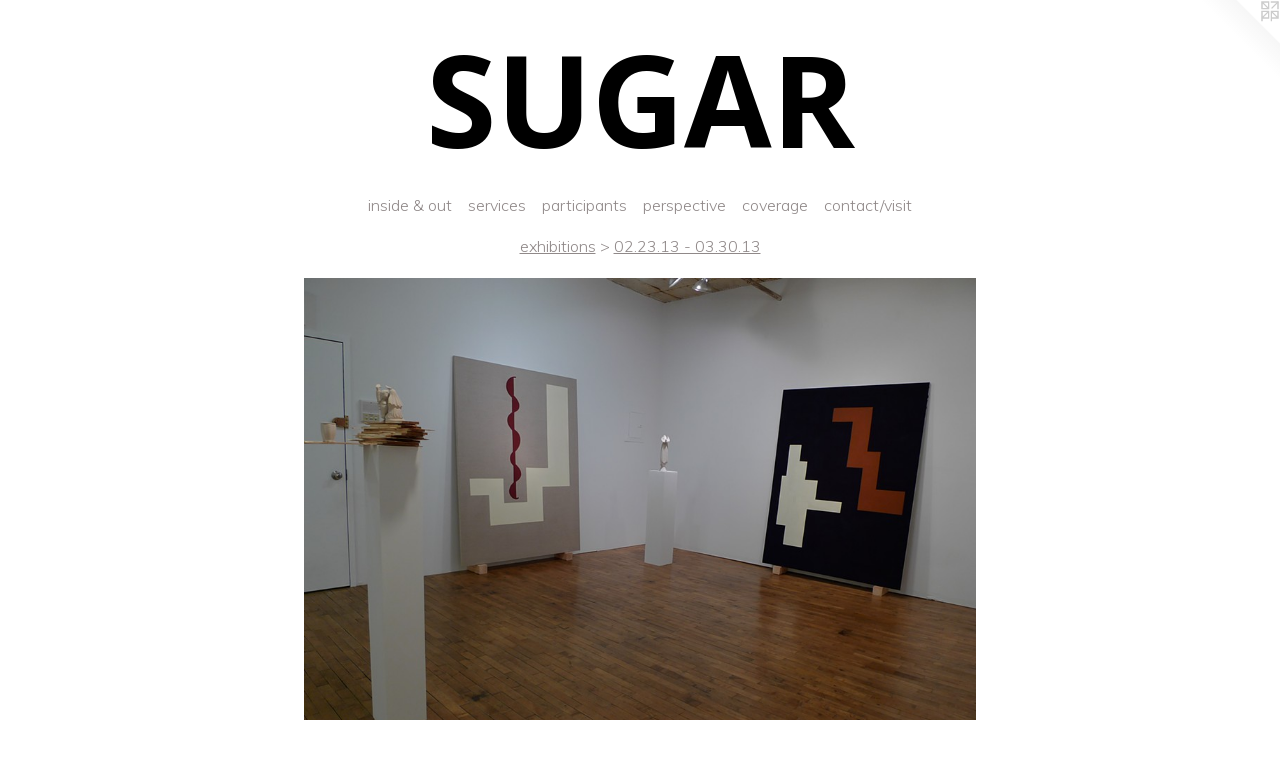

--- FILE ---
content_type: text/html;charset=utf-8
request_url: https://sugarprojectspace.com/artwork/3061617-Liv%20Mette%20LarsenGwendolyn%20C.%20Skaggs.html
body_size: 4330
content:
<!doctype html><html class="no-js a-image mobile-title-align--center has-mobile-menu-icon--left l-simple p-artwork has-page-nav mobile-menu-align--center has-wall-text "><head><meta charset="utf-8" /><meta content="IE=edge" http-equiv="X-UA-Compatible" /><meta http-equiv="X-OPP-Site-Id" content="16496" /><meta http-equiv="X-OPP-Revision" content="1588" /><meta http-equiv="X-OPP-Locke-Environment" content="production" /><meta http-equiv="X-OPP-Locke-Release" content="v0.0.141" /><title>SUGAR</title><link rel="canonical" href="https://sugarprojectspace.com/artwork/3061617-Liv%20Mette%20LarsenGwendolyn%20C%2e%20Skaggs.html" /><meta content="website" property="og:type" /><meta property="og:url" content="https://sugarprojectspace.com/artwork/3061617-Liv%20Mette%20LarsenGwendolyn%20C%2e%20Skaggs.html" /><meta property="og:title" content="Liv Mette Larsen
Gwendolyn C. Skaggs
" /><meta content="width=device-width, initial-scale=1" name="viewport" /><link type="text/css" rel="stylesheet" href="//cdnjs.cloudflare.com/ajax/libs/normalize/3.0.2/normalize.min.css" /><link type="text/css" rel="stylesheet" media="only all" href="//maxcdn.bootstrapcdn.com/font-awesome/4.3.0/css/font-awesome.min.css" /><link type="text/css" rel="stylesheet" media="not all and (min-device-width: 600px) and (min-device-height: 600px)" href="/release/locke/production/v0.0.141/css/small.css" /><link type="text/css" rel="stylesheet" media="only all and (min-device-width: 600px) and (min-device-height: 600px)" href="/release/locke/production/v0.0.141/css/large-simple.css" /><link type="text/css" rel="stylesheet" media="not all and (min-device-width: 600px) and (min-device-height: 600px)" href="/r17640927980000001588/css/small-site.css" /><link type="text/css" rel="stylesheet" media="only all and (min-device-width: 600px) and (min-device-height: 600px)" href="/r17640927980000001588/css/large-site.css" /><link type="text/css" rel="stylesheet" media="only all and (min-device-width: 600px) and (min-device-height: 600px)" href="//fonts.googleapis.com/css?family=Muli:300" /><link type="text/css" rel="stylesheet" media="only all and (min-device-width: 600px) and (min-device-height: 600px)" href="//fonts.googleapis.com/css?family=Open+Sans:700" /><link type="text/css" rel="stylesheet" media="not all and (min-device-width: 600px) and (min-device-height: 600px)" href="//fonts.googleapis.com/css?family=Muli:300&amp;text=MENUHomeinsd%20%26utrvcpag%2F" /><link type="text/css" rel="stylesheet" media="not all and (min-device-width: 600px) and (min-device-height: 600px)" href="//fonts.googleapis.com/css?family=Open+Sans:700&amp;text=SUGAR" /><script>window.OPP = window.OPP || {};
OPP.modernMQ = 'only all';
OPP.smallMQ = 'not all and (min-device-width: 600px) and (min-device-height: 600px)';
OPP.largeMQ = 'only all and (min-device-width: 600px) and (min-device-height: 600px)';
OPP.downURI = '/x/4/9/6/16496/.down';
OPP.gracePeriodURI = '/x/4/9/6/16496/.grace_period';
OPP.imgL = function (img) {
  !window.lazySizes && img.onerror();
};
OPP.imgE = function (img) {
  img.onerror = img.onload = null;
  img.src = img.getAttribute('data-src');
  //img.srcset = img.getAttribute('data-srcset');
};</script><script src="/release/locke/production/v0.0.141/js/modernizr.js"></script><script src="/release/locke/production/v0.0.141/js/masonry.js"></script><script src="/release/locke/production/v0.0.141/js/respimage.js"></script><script src="/release/locke/production/v0.0.141/js/ls.aspectratio.js"></script><script src="/release/locke/production/v0.0.141/js/lazysizes.js"></script><script src="/release/locke/production/v0.0.141/js/large.js"></script><script src="/release/locke/production/v0.0.141/js/hammer.js"></script><script>if (!Modernizr.mq('only all')) { document.write('<link type="text/css" rel="stylesheet" href="/release/locke/production/v0.0.141/css/minimal.css">') }</script><style>.media-max-width {
  display: block;
}

@media (min-height: 1742px) {

  .media-max-width {
    max-width: 1626.0px;
  }

}

@media (max-height: 1742px) {

  .media-max-width {
    max-width: 93.29508196721311vh;
  }

}</style></head><body><a class=" logo hidden--small" href="http://otherpeoplespixels.com/ref/sugarprojectspace.com" title="Website by OtherPeoplesPixels" target="_blank"></a><header id="header"><a class=" site-title" href="/home.html"><span class=" site-title-text u-break-word">SUGAR</span><div class=" site-title-media"></div></a><a id="mobile-menu-icon" class="mobile-menu-icon hidden--no-js hidden--large"><svg viewBox="0 0 21 17" width="21" height="17" fill="currentColor"><rect x="0" y="0" width="21" height="3" rx="0"></rect><rect x="0" y="7" width="21" height="3" rx="0"></rect><rect x="0" y="14" width="21" height="3" rx="0"></rect></svg></a></header><nav class=" hidden--large"><ul class=" site-nav"><li class="nav-item nav-home "><a class="nav-link " href="/home.html">Home</a></li><li class="nav-item expanded nav-museum "><a class="nav-link " href="/section/126442.html">inside &amp; out</a><ul><li class="nav-item expanded nav-museum "><a class="nav-link " href="/section/466410-SUGAR%20in%20the%20garage.html">SUGAR in the garage</a><ul><li class="nav-gallery nav-item "><a class="nav-link " href="/section/466411-04%2e27%2e18%20-%2005%2e20%2e18.html">04.27.18 - 05.20.18</a></li></ul></li><li class="nav-item expanded nav-museum "><a class="nav-link " href="/section/128620-exhibitions.html">exhibitions</a><ul><li class="nav-gallery nav-item expanded "><a class="nav-link " href="/section/442548-10%2e01%2e16%20-%2011%2e19%2e16.html">10.01.16 - 11.19.16</a></li><li class="nav-gallery nav-item expanded "><a class="nav-link " href="/section/422725-9%2e26%2e15%20-%2011%2e14%2e15.html">9.26.15 - 11.14.15</a></li><li class="nav-gallery nav-item expanded "><a class="nav-link " href="/section/391386-5%2e31%2e14%20-%206%2e28%2e14.html">5.31.14 - 6.28.14</a></li><li class="nav-gallery nav-item expanded "><a class="nav-link " href="/section/387545-3%2e8%2e14%20-%204%2e19%2e14.html">3.8.14 - 4.19.14</a></li><li class="nav-gallery nav-item expanded "><a class="nav-link " href="/section/382290-1%2e11%2e14%20-%202%2e22%2e14.html">1.11.14 - 2.22.14</a></li><li class="nav-gallery nav-item expanded "><a class="nav-link " href="/section/374737-10%2e26%2e13%20-%2012%2e07%2e13.html">10.26.13 - 12.07.13</a></li><li class="nav-gallery nav-item expanded "><a class="nav-link " href="/section/357608-5%2e11%2e13%20-%206%2e22%2e13.html">5.11.13 - 6.22.13</a></li><li class="nav-gallery nav-item expanded "><a class="selected nav-link " href="/section/345831-02%2e23%2e13%20-%2003%2e30%2e13.html">02.23.13 - 03.30.13</a></li><li class="nav-gallery nav-item expanded "><a class="nav-link " href="/section/332788-11%2e17%2e12%20-%2001%2e13%2e13.html">11.17.12 - 01.13.13</a></li><li class="nav-gallery nav-item expanded "><a class="nav-link " href="/section/325898-09%2e29%2e12%20-%2011%2e03%2e12.html">09.29.12 - 11.03.12</a></li><li class="nav-item expanded nav-museum "><a class="nav-link " href="/section/256568-9%2e24%2e11%20-%206%2e03%2e12.html">9.24.11 - 6.03.12</a><ul><li class="nav-gallery nav-item "><a class="nav-link " href="/section/268928-Lineupround%201.html">Lineup
round 1</a></li><li class="nav-gallery nav-item "><a class="nav-link " href="/section/268929-Lineupround%202.html">Lineup
round 2</a></li><li class="nav-gallery nav-item "><a class="nav-link " href="/section/280865-Lineupround%203.html">Lineup
round 3</a></li><li class="nav-gallery nav-item "><a class="nav-link " href="/section/286929-Lineupround%204.html">Lineup
round 4</a></li></ul></li><li class="nav-gallery nav-item expanded "><a class="nav-link " href="/section/237054-6%2e25%2e11%20-%208%2e6%2e11.html">6.25.11 - 8.6.11</a></li><li class="nav-gallery nav-item expanded "><a class="nav-link " href="/section/230165-4%2e30%2e11%20-%206%2e11%2e11.html">4.30.11 - 6.11.11</a></li><li class="nav-gallery nav-item expanded "><a class="nav-link " href="/section/220818-3%2e12%2e11%20-%204%2e23%2e11.html">3.12.11 - 4.23.11</a></li><li class="nav-gallery nav-item expanded "><a class="nav-link " href="/section/209662-1%2e22%2e11%20-%203%2e6%2e11.html">1.22.11 - 3.6.11
</a></li><li class="nav-gallery nav-item expanded "><a class="nav-link " href="/section/200928-12%2e04%2e10%20-%2001%2e15%2e11.html">12.04.10 - 01.15.11</a></li><li class="nav-gallery nav-item expanded "><a class="nav-link " href="/section/187215-09%2e25%2e10%20-%2011%2e20%2e10.html">09.25.10 - 11.20.10</a></li><li class="nav-gallery nav-item expanded "><a class="nav-link " href="/section/175291-07%2e10%2e10%20-%2008%2e21%2e10.html">07.10.10 - 08.21.10</a></li><li class="nav-gallery nav-item expanded "><a class="nav-link " href="/section/163433-05%2e22%2e10%20-%2006%2e27%2e10.html">05.22.10 - 06.27.10</a></li><li class="nav-gallery nav-item expanded "><a class="nav-link " href="/section/152230-03%2e20%2e10%20-%2005%2e08%2e10.html">03.20.10 - 05.08.10</a></li><li class="nav-gallery nav-item expanded "><a class="nav-link " href="/section/141008-01%2e23%2e10%20-%2003%2e06%2e10.html">01.23.10 - 03.06.10</a></li><li class="nav-gallery nav-item expanded "><a class="nav-link " href="/section/129625-11%2e14%2e09%20-%2001%2e10%2e10%20.html">11.14.09 - 01.10.10 </a></li><li class="nav-gallery nav-item expanded "><a class="nav-link " href="/section/126460-09%2e26%2e09%20-%2011%2e07%2e09%20.html">09.26.09 - 11.07.09 
</a></li><li class="nav-gallery nav-item expanded "><a class="nav-link " href="/section/128905-05%2e01%2e09%20-%2006%2e13%2e09.html">05.01.09 - 06.13.09</a></li><li class="nav-gallery nav-item expanded "><a class="nav-link " href="/artwork/3326318.html">Participants</a></li></ul></li><li class="nav-gallery nav-item expanded "><a class="nav-link " href="/section/457189-services.html">services</a></li><li class="nav-gallery nav-item expanded "><a class="nav-link " href="/section/164850-about.html">about</a></li><li class="nav-gallery nav-item expanded "><a class="nav-link " href="/section/128953-history.html">history</a></li><li class="nav-gallery nav-item expanded "><a class="nav-link " href="/artwork/2925339.html">Submissions</a></li><li class="nav-item expanded nav-museum "><a class="nav-link " href="/section/303392-The%20Viewing%20Room.html">The Viewing Room</a><ul><li class="nav-gallery nav-item "><a class="nav-link " href="/section/349434-Scott%20Espesth.html">Scott Espesth</a></li><li class="nav-gallery nav-item "><a class="nav-link " href="/section/337799-Christy%20Singleton.html">Christy Singleton</a></li></ul></li><li class="nav-item expanded nav-museum "><a class="nav-link " href="/section/167445-guests.html">guests</a><ul><li class="nav-gallery nav-item "><a class="nav-link " href="/section/276361-Christy%20Singleton.html">Christy Singleton</a></li><li class="nav-gallery nav-item "><a class="nav-link " href="/section/181405-Evan%20Rehill.html">Evan Rehill</a></li><li class="nav-gallery nav-item "><a class="nav-link " href="/section/179874-Elliot%20Lessing.html">Elliot Lessing</a></li></ul></li><li class="nav-item expanded nav-museum "><a class="nav-link " href="/section/145329-books.html">books</a><ul><li class="nav-gallery nav-item "><a class="nav-link " href="/section/128904-Town%20Hall%20Meeting.html">Town Hall Meeting</a></li></ul></li></ul></li><li class="nav-outside3 nav-item "><a class="nav-link " href="/artwork/4281628.html">services</a></li><li class="nav-item nav-outside0 "><a class="nav-link " href="/artwork/3326318_Participants.html">participants</a></li><li class="nav-links nav-item "><a class="nav-link " href="/links.html">perspective</a></li><li class="nav-news nav-item "><a class="nav-link " href="/news.html">coverage</a></li><li class="nav-item nav-contact "><a class="nav-link " href="/contact.html">contact/visit</a></li></ul></nav><div class=" content"><nav class=" hidden--small" id="nav"><header><a class=" site-title" href="/home.html"><span class=" site-title-text u-break-word">SUGAR</span><div class=" site-title-media"></div></a></header><ul class=" site-nav"><li class="nav-item nav-home "><a class="nav-link " href="/home.html">Home</a></li><li class="nav-item expanded nav-museum "><a class="nav-link " href="/section/126442.html">inside &amp; out</a><ul><li class="nav-item expanded nav-museum "><a class="nav-link " href="/section/466410-SUGAR%20in%20the%20garage.html">SUGAR in the garage</a><ul><li class="nav-gallery nav-item "><a class="nav-link " href="/section/466411-04%2e27%2e18%20-%2005%2e20%2e18.html">04.27.18 - 05.20.18</a></li></ul></li><li class="nav-item expanded nav-museum "><a class="nav-link " href="/section/128620-exhibitions.html">exhibitions</a><ul><li class="nav-gallery nav-item expanded "><a class="nav-link " href="/section/442548-10%2e01%2e16%20-%2011%2e19%2e16.html">10.01.16 - 11.19.16</a></li><li class="nav-gallery nav-item expanded "><a class="nav-link " href="/section/422725-9%2e26%2e15%20-%2011%2e14%2e15.html">9.26.15 - 11.14.15</a></li><li class="nav-gallery nav-item expanded "><a class="nav-link " href="/section/391386-5%2e31%2e14%20-%206%2e28%2e14.html">5.31.14 - 6.28.14</a></li><li class="nav-gallery nav-item expanded "><a class="nav-link " href="/section/387545-3%2e8%2e14%20-%204%2e19%2e14.html">3.8.14 - 4.19.14</a></li><li class="nav-gallery nav-item expanded "><a class="nav-link " href="/section/382290-1%2e11%2e14%20-%202%2e22%2e14.html">1.11.14 - 2.22.14</a></li><li class="nav-gallery nav-item expanded "><a class="nav-link " href="/section/374737-10%2e26%2e13%20-%2012%2e07%2e13.html">10.26.13 - 12.07.13</a></li><li class="nav-gallery nav-item expanded "><a class="nav-link " href="/section/357608-5%2e11%2e13%20-%206%2e22%2e13.html">5.11.13 - 6.22.13</a></li><li class="nav-gallery nav-item expanded "><a class="selected nav-link " href="/section/345831-02%2e23%2e13%20-%2003%2e30%2e13.html">02.23.13 - 03.30.13</a></li><li class="nav-gallery nav-item expanded "><a class="nav-link " href="/section/332788-11%2e17%2e12%20-%2001%2e13%2e13.html">11.17.12 - 01.13.13</a></li><li class="nav-gallery nav-item expanded "><a class="nav-link " href="/section/325898-09%2e29%2e12%20-%2011%2e03%2e12.html">09.29.12 - 11.03.12</a></li><li class="nav-item expanded nav-museum "><a class="nav-link " href="/section/256568-9%2e24%2e11%20-%206%2e03%2e12.html">9.24.11 - 6.03.12</a><ul><li class="nav-gallery nav-item "><a class="nav-link " href="/section/268928-Lineupround%201.html">Lineup
round 1</a></li><li class="nav-gallery nav-item "><a class="nav-link " href="/section/268929-Lineupround%202.html">Lineup
round 2</a></li><li class="nav-gallery nav-item "><a class="nav-link " href="/section/280865-Lineupround%203.html">Lineup
round 3</a></li><li class="nav-gallery nav-item "><a class="nav-link " href="/section/286929-Lineupround%204.html">Lineup
round 4</a></li></ul></li><li class="nav-gallery nav-item expanded "><a class="nav-link " href="/section/237054-6%2e25%2e11%20-%208%2e6%2e11.html">6.25.11 - 8.6.11</a></li><li class="nav-gallery nav-item expanded "><a class="nav-link " href="/section/230165-4%2e30%2e11%20-%206%2e11%2e11.html">4.30.11 - 6.11.11</a></li><li class="nav-gallery nav-item expanded "><a class="nav-link " href="/section/220818-3%2e12%2e11%20-%204%2e23%2e11.html">3.12.11 - 4.23.11</a></li><li class="nav-gallery nav-item expanded "><a class="nav-link " href="/section/209662-1%2e22%2e11%20-%203%2e6%2e11.html">1.22.11 - 3.6.11
</a></li><li class="nav-gallery nav-item expanded "><a class="nav-link " href="/section/200928-12%2e04%2e10%20-%2001%2e15%2e11.html">12.04.10 - 01.15.11</a></li><li class="nav-gallery nav-item expanded "><a class="nav-link " href="/section/187215-09%2e25%2e10%20-%2011%2e20%2e10.html">09.25.10 - 11.20.10</a></li><li class="nav-gallery nav-item expanded "><a class="nav-link " href="/section/175291-07%2e10%2e10%20-%2008%2e21%2e10.html">07.10.10 - 08.21.10</a></li><li class="nav-gallery nav-item expanded "><a class="nav-link " href="/section/163433-05%2e22%2e10%20-%2006%2e27%2e10.html">05.22.10 - 06.27.10</a></li><li class="nav-gallery nav-item expanded "><a class="nav-link " href="/section/152230-03%2e20%2e10%20-%2005%2e08%2e10.html">03.20.10 - 05.08.10</a></li><li class="nav-gallery nav-item expanded "><a class="nav-link " href="/section/141008-01%2e23%2e10%20-%2003%2e06%2e10.html">01.23.10 - 03.06.10</a></li><li class="nav-gallery nav-item expanded "><a class="nav-link " href="/section/129625-11%2e14%2e09%20-%2001%2e10%2e10%20.html">11.14.09 - 01.10.10 </a></li><li class="nav-gallery nav-item expanded "><a class="nav-link " href="/section/126460-09%2e26%2e09%20-%2011%2e07%2e09%20.html">09.26.09 - 11.07.09 
</a></li><li class="nav-gallery nav-item expanded "><a class="nav-link " href="/section/128905-05%2e01%2e09%20-%2006%2e13%2e09.html">05.01.09 - 06.13.09</a></li><li class="nav-gallery nav-item expanded "><a class="nav-link " href="/artwork/3326318.html">Participants</a></li></ul></li><li class="nav-gallery nav-item expanded "><a class="nav-link " href="/section/457189-services.html">services</a></li><li class="nav-gallery nav-item expanded "><a class="nav-link " href="/section/164850-about.html">about</a></li><li class="nav-gallery nav-item expanded "><a class="nav-link " href="/section/128953-history.html">history</a></li><li class="nav-gallery nav-item expanded "><a class="nav-link " href="/artwork/2925339.html">Submissions</a></li><li class="nav-item expanded nav-museum "><a class="nav-link " href="/section/303392-The%20Viewing%20Room.html">The Viewing Room</a><ul><li class="nav-gallery nav-item "><a class="nav-link " href="/section/349434-Scott%20Espesth.html">Scott Espesth</a></li><li class="nav-gallery nav-item "><a class="nav-link " href="/section/337799-Christy%20Singleton.html">Christy Singleton</a></li></ul></li><li class="nav-item expanded nav-museum "><a class="nav-link " href="/section/167445-guests.html">guests</a><ul><li class="nav-gallery nav-item "><a class="nav-link " href="/section/276361-Christy%20Singleton.html">Christy Singleton</a></li><li class="nav-gallery nav-item "><a class="nav-link " href="/section/181405-Evan%20Rehill.html">Evan Rehill</a></li><li class="nav-gallery nav-item "><a class="nav-link " href="/section/179874-Elliot%20Lessing.html">Elliot Lessing</a></li></ul></li><li class="nav-item expanded nav-museum "><a class="nav-link " href="/section/145329-books.html">books</a><ul><li class="nav-gallery nav-item "><a class="nav-link " href="/section/128904-Town%20Hall%20Meeting.html">Town Hall Meeting</a></li></ul></li></ul></li><li class="nav-outside3 nav-item "><a class="nav-link " href="/artwork/4281628.html">services</a></li><li class="nav-item nav-outside0 "><a class="nav-link " href="/artwork/3326318_Participants.html">participants</a></li><li class="nav-links nav-item "><a class="nav-link " href="/links.html">perspective</a></li><li class="nav-news nav-item "><a class="nav-link " href="/news.html">coverage</a></li><li class="nav-item nav-contact "><a class="nav-link " href="/contact.html">contact/visit</a></li></ul><footer><div class=" copyright">© GWENDOLYN SKAGGS</div><div class=" credit"><a href="http://otherpeoplespixels.com/ref/sugarprojectspace.com" target="_blank">Website by OtherPeoplesPixels</a></div></footer></nav><main id="main"><div class=" page clearfix media-max-width"><h1 class="parent-title title"><a class=" title-segment hidden--small" href="/section/128620-exhibitions.html">exhibitions</a><span class=" title-sep hidden--small"> &gt; </span><a class=" title-segment" href="/section/345831-02%2e23%2e13%20-%2003%2e30%2e13.html">02.23.13 - 03.30.13</a></h1><div class=" media-and-info"><div class=" page-media-wrapper media"><a class=" page-media" title="Liv Mette Larsen
Gwendolyn C. Skaggs
" href="/artwork/3061618-Liv%20Mette%20LarsenGwendolyn%20C%2e%20Skaggs.html" id="media"><img data-aspectratio="1626/1220" class="u-img " alt="Liv Mette Larsen
Gwendolyn C. Skaggs
" src="//img-cache.oppcdn.com/fixed/16496/assets/OCcOLUfQ6ZpnI0tC.jpg" srcset="//img-cache.oppcdn.com/img/v1.0/s:16496/t:QkxBTksrVEVYVCtIRVJF/p:12/g:tl/o:2.5/a:50/q:90/2520x1220-OCcOLUfQ6ZpnI0tC.jpg/1626x1220/50eca561b3dc244322b38acf67dac0e9.jpg 1626w,
//img-cache.oppcdn.com/img/v1.0/s:16496/t:QkxBTksrVEVYVCtIRVJF/p:12/g:tl/o:2.5/a:50/q:90/1640x830-OCcOLUfQ6ZpnI0tC.jpg/1106x830/fba221ec11810ff59b21de54385b5026.jpg 1106w,
//img-cache.oppcdn.com/img/v1.0/s:16496/t:QkxBTksrVEVYVCtIRVJF/p:12/g:tl/o:2.5/a:50/q:90/1400x720-OCcOLUfQ6ZpnI0tC.jpg/960x720/332d191a728cd44befacdee912e11e6e.jpg 960w,
//img-cache.oppcdn.com/img/v1.0/s:16496/t:QkxBTksrVEVYVCtIRVJF/p:12/g:tl/o:2.5/a:50/q:90/984x588-OCcOLUfQ6ZpnI0tC.jpg/784x588/261df2af985db4c5509ffcdcfe62570c.jpg 784w,
//img-cache.oppcdn.com/fixed/16496/assets/OCcOLUfQ6ZpnI0tC.jpg 640w" sizes="(max-device-width: 599px) 100vw,
(max-device-height: 599px) 100vw,
(max-width: 640px) 640px,
(max-height: 480px) 640px,
(max-width: 784px) 784px,
(max-height: 588px) 784px,
(max-width: 960px) 960px,
(max-height: 720px) 960px,
(max-width: 1106px) 1106px,
(max-height: 830px) 1106px,
1626px" /></a><a class=" zoom-corner" style="display: none" id="zoom-corner"><span class=" zoom-icon fa fa-search-plus"></span></a><div class="share-buttons a2a_kit social-icons hidden--small" data-a2a-title="Liv Mette Larsen
Gwendolyn C. Skaggs
" data-a2a-url="https://sugarprojectspace.com/artwork/3061617-Liv%20Mette%20LarsenGwendolyn%20C%2e%20Skaggs.html"><a target="_blank" class="u-img-link share-button a2a_dd " href="https://www.addtoany.com/share_save"><span class="social-icon share fa-plus fa "></span></a></div></div><div class=" info border-color"><div class=" wall-text border-color"><div class="is-multi-line wt-item wt-title">Liv Mette Larsen <br />Gwendolyn C. Skaggs<br /></div></div><div class=" page-nav hidden--small border-color clearfix"><a class=" prev" id="artwork-prev" href="/artwork/2998700-Gwendolyn%20C%2e%20Skaggs.html">&lt; <span class=" m-hover-show">previous</span></a> <a class=" next" id="artwork-next" href="/artwork/3061618-Liv%20Mette%20LarsenGwendolyn%20C%2e%20Skaggs.html"><span class=" m-hover-show">next</span> &gt;</a></div></div></div><div class="description description-2 wordy t-multi-column u-columns-1 u-break-word border-color hr-before--small"><p><i>Slippery When Wet</i></p></div><div class="share-buttons a2a_kit social-icons hidden--large" data-a2a-title="Liv Mette Larsen
Gwendolyn C. Skaggs
" data-a2a-url="https://sugarprojectspace.com/artwork/3061617-Liv%20Mette%20LarsenGwendolyn%20C%2e%20Skaggs.html"><a target="_blank" class="u-img-link share-button a2a_dd " href="https://www.addtoany.com/share_save"><span class="social-icon share fa-plus fa "></span></a></div></div></main></div><footer><div class=" copyright">© GWENDOLYN SKAGGS</div><div class=" credit"><a href="http://otherpeoplespixels.com/ref/sugarprojectspace.com" target="_blank">Website by OtherPeoplesPixels</a></div></footer><div class=" modal zoom-modal" style="display: none" id="zoom-modal"><style>@media (min-aspect-ratio: 813/610) {

  .zoom-media {
    width: auto;
    max-height: 1220px;
    height: 100%;
  }

}

@media (max-aspect-ratio: 813/610) {

  .zoom-media {
    height: auto;
    max-width: 1626px;
    width: 100%;
  }

}
@supports (object-fit: contain) {
  img.zoom-media {
    object-fit: contain;
    width: 100%;
    height: 100%;
    max-width: 1626px;
    max-height: 1220px;
  }
}</style><div class=" zoom-media-wrapper"><img onerror="OPP.imgE(this);" onload="OPP.imgL(this);" data-src="//img-cache.oppcdn.com/fixed/16496/assets/OCcOLUfQ6ZpnI0tC.jpg" data-srcset="//img-cache.oppcdn.com/img/v1.0/s:16496/t:QkxBTksrVEVYVCtIRVJF/p:12/g:tl/o:2.5/a:50/q:90/2520x1220-OCcOLUfQ6ZpnI0tC.jpg/1626x1220/50eca561b3dc244322b38acf67dac0e9.jpg 1626w,
//img-cache.oppcdn.com/img/v1.0/s:16496/t:QkxBTksrVEVYVCtIRVJF/p:12/g:tl/o:2.5/a:50/q:90/1640x830-OCcOLUfQ6ZpnI0tC.jpg/1106x830/fba221ec11810ff59b21de54385b5026.jpg 1106w,
//img-cache.oppcdn.com/img/v1.0/s:16496/t:QkxBTksrVEVYVCtIRVJF/p:12/g:tl/o:2.5/a:50/q:90/1400x720-OCcOLUfQ6ZpnI0tC.jpg/960x720/332d191a728cd44befacdee912e11e6e.jpg 960w,
//img-cache.oppcdn.com/img/v1.0/s:16496/t:QkxBTksrVEVYVCtIRVJF/p:12/g:tl/o:2.5/a:50/q:90/984x588-OCcOLUfQ6ZpnI0tC.jpg/784x588/261df2af985db4c5509ffcdcfe62570c.jpg 784w,
//img-cache.oppcdn.com/fixed/16496/assets/OCcOLUfQ6ZpnI0tC.jpg 640w" data-sizes="(max-device-width: 599px) 100vw,
(max-device-height: 599px) 100vw,
(max-width: 640px) 640px,
(max-height: 480px) 640px,
(max-width: 784px) 784px,
(max-height: 588px) 784px,
(max-width: 960px) 960px,
(max-height: 720px) 960px,
(max-width: 1106px) 1106px,
(max-height: 830px) 1106px,
1626px" class="zoom-media lazyload hidden--no-js " alt="Liv Mette Larsen
Gwendolyn C. Skaggs
" /><noscript><img class="zoom-media " alt="Liv Mette Larsen
Gwendolyn C. Skaggs
" src="//img-cache.oppcdn.com/fixed/16496/assets/OCcOLUfQ6ZpnI0tC.jpg" /></noscript></div></div><div class=" offline"></div><script src="/release/locke/production/v0.0.141/js/small.js"></script><script src="/release/locke/production/v0.0.141/js/artwork.js"></script><script>var a2a_config = a2a_config || {};a2a_config.prioritize = ['facebook','twitter','linkedin','googleplus','pinterest','instagram','tumblr','share'];a2a_config.onclick = 1;(function(){  var a = document.createElement('script');  a.type = 'text/javascript'; a.async = true;  a.src = '//static.addtoany.com/menu/page.js';  document.getElementsByTagName('head')[0].appendChild(a);})();</script><script>window.oppa=window.oppa||function(){(oppa.q=oppa.q||[]).push(arguments)};oppa('config','pathname','production/v0.0.141/16496');oppa('set','g','true');oppa('set','l','simple');oppa('set','p','artwork');oppa('set','a','image');oppa('rect','m','media','');oppa('send');</script><script async="" src="/release/locke/production/v0.0.141/js/analytics.js"></script><script src="https://otherpeoplespixels.com/static/enable-preview.js"></script></body></html>

--- FILE ---
content_type: text/css;charset=utf-8
request_url: https://sugarprojectspace.com/r17640927980000001588/css/large-site.css
body_size: 492
content:
body {
  background-color: #FFFFFF;
  font-weight: normal;
  font-style: normal;
  font-family: "Arial", "Helvetica", sans-serif;
}

body {
  color: #aba1a0;
}

main a {
  color: #000000;
}

main a:hover {
  text-decoration: underline;
  color: #1a1a1a;
}

main a:visited {
  color: #1a1a1a;
}

.site-title, .mobile-menu-icon {
  color: #000000;
}

.site-nav, .mobile-menu-link, nav:before, nav:after {
  color: #908989;
}

.site-nav a {
  color: #908989;
}

.site-nav a:hover {
  text-decoration: none;
  color: #a9a3a3;
}

.site-nav a:visited {
  color: #908989;
}

.site-nav a.selected {
  color: #a9a3a3;
}

.site-nav:hover a.selected {
  color: #908989;
}

footer {
  color: #d6d6d6;
}

footer a {
  color: #000000;
}

footer a:hover {
  text-decoration: underline;
  color: #1a1a1a;
}

footer a:visited {
  color: #1a1a1a;
}

.title, .news-item-title, .flex-page-title {
  color: #908989;
}

.title a {
  color: #908989;
}

.title a:hover {
  text-decoration: none;
  color: #a9a3a3;
}

.title a:visited {
  color: #908989;
}

.hr, .hr-before:before, .hr-after:after, .hr-before--small:before, .hr-before--large:before, .hr-after--small:after, .hr-after--large:after {
  border-top-color: #ffffff;
}

.button {
  background: #000000;
  color: #FFFFFF;
}

.social-icon {
  background-color: #aba1a0;
  color: #FFFFFF;
}

.welcome-modal {
  background-color: #FFFFFF;
}

.share-button .social-icon {
  color: #aba1a0;
}

.site-title {
  font-family: "Open Sans", sans-serif;
  font-style: normal;
  font-weight: 700;
}

.site-nav {
  font-family: "Muli", sans-serif;
  font-style: normal;
  font-weight: 300;
}

.section-title, .parent-title, .news-item-title, .link-name, .preview-placeholder, .preview-image, .flex-page-title {
  font-family: "Muli", sans-serif;
  font-style: normal;
  font-weight: 300;
}

body {
  font-size: 14px;
}

.site-title {
  font-size: 127px;
}

.site-nav {
  font-size: 16px;
}

.title, .news-item-title, .link-name, .flex-page-title {
  font-size: 16px;
}

.border-color {
  border-color: hsla(5.4545455, 6.1452513%, 64.90196%, 0.2);
}

.p-artwork .page-nav a {
  color: #aba1a0;
}

.p-artwork .page-nav a:hover {
  text-decoration: none;
  color: #aba1a0;
}

.p-artwork .page-nav a:visited {
  color: #aba1a0;
}

.wordy {
  text-align: left;
}

--- FILE ---
content_type: text/css;charset=utf-8
request_url: https://sugarprojectspace.com/r17640927980000001588/css/small-site.css
body_size: 356
content:
body {
  background-color: #FFFFFF;
  font-weight: normal;
  font-style: normal;
  font-family: "Arial", "Helvetica", sans-serif;
}

body {
  color: #aba1a0;
}

main a {
  color: #000000;
}

main a:hover {
  text-decoration: underline;
  color: #1a1a1a;
}

main a:visited {
  color: #1a1a1a;
}

.site-title, .mobile-menu-icon {
  color: #000000;
}

.site-nav, .mobile-menu-link, nav:before, nav:after {
  color: #908989;
}

.site-nav a {
  color: #908989;
}

.site-nav a:hover {
  text-decoration: none;
  color: #a9a3a3;
}

.site-nav a:visited {
  color: #908989;
}

.site-nav a.selected {
  color: #a9a3a3;
}

.site-nav:hover a.selected {
  color: #908989;
}

footer {
  color: #d6d6d6;
}

footer a {
  color: #000000;
}

footer a:hover {
  text-decoration: underline;
  color: #1a1a1a;
}

footer a:visited {
  color: #1a1a1a;
}

.title, .news-item-title, .flex-page-title {
  color: #908989;
}

.title a {
  color: #908989;
}

.title a:hover {
  text-decoration: none;
  color: #a9a3a3;
}

.title a:visited {
  color: #908989;
}

.hr, .hr-before:before, .hr-after:after, .hr-before--small:before, .hr-before--large:before, .hr-after--small:after, .hr-after--large:after {
  border-top-color: #ffffff;
}

.button {
  background: #000000;
  color: #FFFFFF;
}

.social-icon {
  background-color: #aba1a0;
  color: #FFFFFF;
}

.welcome-modal {
  background-color: #FFFFFF;
}

.site-title {
  font-family: "Open Sans", sans-serif;
  font-style: normal;
  font-weight: 700;
}

nav {
  font-family: "Muli", sans-serif;
  font-style: normal;
  font-weight: 300;
}

.wordy {
  text-align: left;
}

.site-title {
  font-size: 2.375rem;
}

footer .credit a {
  color: #aba1a0;
}